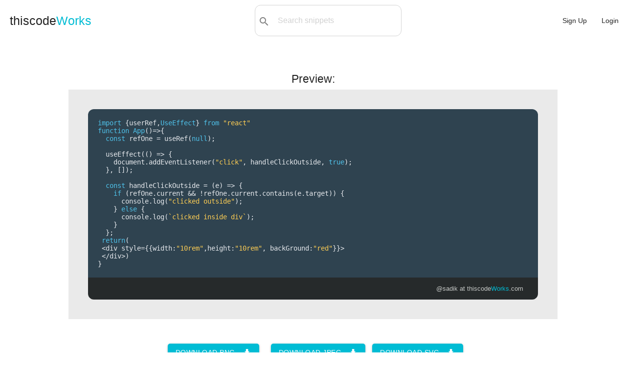

--- FILE ---
content_type: text/html; charset=utf-8
request_url: https://www.thiscodeworks.com/p/img/64f810f72d743400130a4e00
body_size: 2772
content:
<!DOCTYPE html>
<html>

<head>
    <title>Convert Snippet to Image | thiscodeWorks</title>

    <!--Import Google Icon Font-->
    <link href="https://fonts.googleapis.com/icon?family=Material+Icons" rel="stylesheet">
    <!--Let browser know website is optimized for mobile-->
    <meta name="viewport" content="width=device-width, initial-scale=1.0" />
    <meta name="theme-color" content="#00BCD4"/>
    <link rel="apple-touch-icon" href="/images/icons-192.png">
    <meta name="description"
        content="Save code snippets in the cloud & organize them into collections. Using our Chrome & VS Code extensions you can save code snippets online with just one-click!">
    <meta name="keywords" 
        content="code snippets, javascript, python, java, learn to code" >
    <meta charset="UTF-8">

    <!-- Compiled and minified CSS -->
    <link rel="stylesheet" href="https://cdnjs.cloudflare.com/ajax/libs/materialize/1.0.0-rc.2/css/materialize.min.css">
    <link rel='stylesheet' href='/stylesheets/style.css' />
    <link rel="manifest" href="/pwa/manifest.webmanifest">
    <script src="https://code.jquery.com/jquery-3.3.1.js"
        integrity="sha256-2Kok7MbOyxpgUVvAk/HJ2jigOSYS2auK4Pfzbm7uH60=" crossorigin="anonymous"></script>
    <!-- Google tag (gtag.js) -->
    <script async src="https://www.googletagmanager.com/gtag/js?id=G-RGZZH9NJ9N"></script>
    <script>
    window.dataLayer = window.dataLayer || [];
    function gtag(){dataLayer.push(arguments);}
    gtag('js', new Date());

    gtag('config', 'G-RGZZH9NJ9N');
    </script>

</head>

<body
>
     
    <ul id="dropdown1" class="dropdown-content" style="min-width: 140px;">
        <li><a href="/new"><i class="material-icons left hide-on-small-only">code</i>Snippet</a></li>
        <li class="divider"></li>
        <li><a href="/newlink"><i class="material-icons left hide-on-small-only">link</i>Link</a></li>
    </ul>

    <ul id="dropdown2" class="dropdown-content" style="min-width: 210px;">
                <li class="hide-on-med-and-up"><a href="/user/dashboard">Dashboard</a></li>
        <li class="divider"></li>
                        <li class="hide-on-med-and-up"><a href="/snippets">Explore</a></li>
        <li class="divider"></li>
        <li><a href="/user/"><i
                    class="material-icons left hide-on-small-only">person_outline</i>Profile</a></li>
        <li class="divider"></li>
                <li><a href="/darkmode"><i
                    class="material-icons left hide-on-small-only">brightness_2</i>Dark mode</a></li>
        <li class="divider"></li>
        <li><a href="/user/settings"><i
                    class="material-icons left hide-on-small-only">settings</i>Settings</a></li>
        <li class="divider"></li>
            <li><a href="#messageus" class="modal-trigger"><i
                    class="material-icons left hide-on-small-only">message</i>Contact support</a></li>
        <li class="divider"></li>
        <li><a href="/logout"><i class="material-icons left hide-on-small-only">exit_to_app</i>Logout</a></li>
    </ul>

    <nav class="nav-extended">
        <div class="nav-wrapper">
            <a href="/" class="logo-size">thiscode<span>Works</a>
            <div id="search-bar" class="valign-wrapper hide-on-small-only" style="max-width: 300px;">
                <button type="submit" id="searchBtn"><i class="material-icons">search</i></button>
                <select id="search-options">
                    <option value="all" selected>All:</option>
                    <option value="code">Code:</option>
                    <option value="title">Title:</option>
                    <option value="tags">Tag:</option>
                </select>
                <input type="text" id="search-query" placeholder="Search snippets">
            </div>
            <ul id="nav-mobile" class="right">
                <li class="hide-on-med-and-up searchicon"><a href="#"><i class="material-icons left">search</i></a></li>
                <li><a href="/signup">Sign Up</a></li>
                <li><a href="/login">Login</a></li>
            </ul>
        </div>
    </nav>
     
    <main id="snippets" style="min-height:100vh; padding: 50px 0;">
    <h5 class="center"><strong>Preview:</strong></h5>
    <div style="max-width: 1000px;margin: 0 auto;">
    <div class="embedded-code" id="embedded-code" style="background-color: rgb(234 234 234);padding: 40px;">
        <div class="box">
            <div class="content" style="font-size:18px">
                <pre class="prettyprint tw-ta" id="code-snippet"
                    style="border-radius:12px 12px 0 0; padding: 20px;">import {userRef,UseEffect} from &quot;react&quot;
function App()&#x3D;&gt;{
  const refOne &#x3D; useRef(null);
  
  useEffect(() &#x3D;&gt; {
    document.addEventListener(&quot;click&quot;, handleClickOutside, true);
  }, []);
  
  const handleClickOutside &#x3D; (e) &#x3D;&gt; {
    if (refOne.current &amp;&amp; !refOne.current.contains(e.target)) {
      console.log(&quot;clicked outside&quot;);
    } else {
      console.log(&#x60;clicked inside div&#x60;);
    }
  };
 return(
 &lt;div style&#x3D;{{width:&quot;10rem&quot;,height:&quot;10rem&quot;, backGround:&quot;red&quot;}}&gt;
 &lt;/div&gt;) 
}</pre>
                <footer class="right-align">
                    <p><a href="/user/sadik" target="_blank">@sadik</a> at
                        <a href="/" target="_blank" class="website">thiscode<span
                                style="color:#00BCD4">Works</span>.com</a>
                    </p>
                </footer>
            </div>
        </div>
    </div>

    </div>
    <div class="button center" style="margin: 30px 10px 200px;">
        <a class="waves-effect waves-dark btn blue-to-grey" id="save-to-png" style="margin: 20px 10px"><i
                class="material-icons right">download</i>Download PNG</a>
        <a class="waves-effect waves-dark btn blue-to-grey" id="save-to-jpeg" style="margin: 20px 10px"><i
                class="material-icons right">download</i>Download JPEG</a>
                        <a class="waves-effect waves-dark btn blue-to-grey" id="save-to-svg" style="margin: 20px 0"><i
                class="material-icons right">download</i>Download SVG</a>
        <p class="grey-text text-darken-2"><i>Tip: You can change the style, width & colours of the snippet with the
                inspect tool before clicking Download!</i></p>
        <a href="#!" onclick="document.getElementById('embedded-code').classList.add('twitter');" class="grey-text" style="text-decoration: underline;">Click to optimize width for Twitter</a>

    </div>
</main>

<script type="text/javascript" src="../../plugin/dom-to-img.js"></script>

<script>
    var titleofpost = "click outside event handler for react div".replace(/\s+/g, '-').toLowerCase();
    var scale = 2;
    var code = document.getElementById('embedded-code');

    document.getElementById('save-to-png').addEventListener('click', (ev) => {
        domtoimage.toPng(code, {
            width: code.clientWidth * scale,
            height: code.clientHeight * scale,
            style: {
                transform: 'scale(' + scale + ')',
                transformOrigin: 'top left'
            }
        })
            .then(function (dataUrl) {
                download(dataUrl, "png");
            });
    });
    document.getElementById('save-to-jpeg').addEventListener('click', (ev) => {
        domtoimage.toJpeg(code, {
            width: code.clientWidth * scale,
            height: code.clientHeight * scale,
            style: {
                transform: 'scale(' + scale + ')',
                transformOrigin: 'top left'
            }
        })
            .then(function (dataUrl) {
                download(dataUrl, "jpeg");
            });
    });
        document.getElementById('save-to-svg').addEventListener('click', (ev) => {
        domtoimage.toSvg(code, {
            width: code.clientWidth * scale,
            height: code.clientHeight * scale,
            style: {
                transform: 'scale(' + scale + ')',
                transformOrigin: 'top left'
            }
        })
            .then(function (dataUrl) {
                download(dataUrl, "svg");
            });
    });

    function download(url, ext) {
        var link = document.createElement('a');
        link.download = titleofpost + '.' + ext;
        link.href = url;
        link.click();
    }
</script>
    <footer class="page-footer black center-align">
        <div class="footer-nav">
            <a class="grey-text text-lighten-4" href="/about">About</a>
            -
            <a class="grey-text text-lighten-4" href="/jobs">Jobs</a>
            -
            <a class="grey-text text-lighten-4" href="/pricing">Pricing</a>
            -
            <a class="grey-text text-lighten-4" href="/extension">Extensions</a>
            -
            <a class="grey-text text-lighten-4" href="/privacypolicy">Privacy Policy</a>
            -
            <a class="grey-text text-lighten-4" href="/cookiepolicy">Cookies</a>
            -
            <a class="grey-text text-lighten-4" href="/contact">Contact</a>
        </div>
        <div class="container" style="margin-top:7px;">
            © <span id="copyright"></span> thiscodeworks.com
        </div>
    </footer>

    <script type="text/javascript" src="/javascripts/main.js"></script>
    
    <script src="https://cdnjs.cloudflare.com/ajax/libs/materialize/1.0.0-rc.2/js/materialize.min.js"></script>
    <script type="text/javascript" src="/javascripts/materialize.min.js"></script>
    <script src="https://cdn.rawgit.com/google/code-prettify/master/loader/run_prettify.js"></script>
        <script>document.getElementById('copyright').appendChild(document.createTextNode(new Date().getFullYear()))</script>

</body>

</html>

--- FILE ---
content_type: application/javascript; charset=UTF-8
request_url: https://www.thiscodeworks.com/plugin/dom-to-img.js
body_size: 5176
content:
(function (global) {
    'use strict';

    var util = newUtil();
    var inliner = newInliner();
    var fontFaces = newFontFaces();
    var images = newImages();

    // Default impl options
    var defaultOptions = {
        // Default is to fail on error, no placeholder
        imagePlaceholder: undefined,
        // Default cache bust is false, it will use the cache
        cacheBust: false
    };

    var domtoimage = {
        toSvg: toSvg,
        toPng: toPng,
        toJpeg: toJpeg,
        toBlob: toBlob,
        toPixelData: toPixelData,
        impl: {
            fontFaces: fontFaces,
            images: images,
            util: util,
            inliner: inliner,
            options: {}
        }
    };

    if (typeof module !== 'undefined')
        module.exports = domtoimage;
    else
        global.domtoimage = domtoimage;


    /**
     * @param {Node} node - The DOM Node object to render
     * @param {Object} options - Rendering options
     * @param {Function} options.filter - Should return true if passed node should be included in the output
     *          (excluding node means excluding it's children as well). Not called on the root node.
     * @param {String} options.bgcolor - color for the background, any valid CSS color value.
     * @param {Number} options.width - width to be applied to node before rendering.
     * @param {Number} options.height - height to be applied to node before rendering.
     * @param {Object} options.style - an object whose properties to be copied to node's style before rendering.
     * @param {Number} options.quality - a Number between 0 and 1 indicating image quality (applicable to JPEG only),
                defaults to 1.0.
     * @param {String} options.imagePlaceholder - dataURL to use as a placeholder for failed images, default behaviour is to fail fast on images we can't fetch
     * @param {Boolean} options.cacheBust - set to true to cache bust by appending the time to the request url
     * @return {Promise} - A promise that is fulfilled with a SVG image data URL
     * */
    function toSvg(node, options) {
        options = options || {};
        copyOptions(options);
        return Promise.resolve(node)
            .then(function (node) {
                return cloneNode(node, options.filter, true);
            })
            .then(embedFonts)
            .then(inlineImages)
            .then(applyOptions)
            .then(function (clone) {
                return makeSvgDataUri(clone,
                    options.width || util.width(node),
                    options.height || util.height(node)
                );
            });

        function applyOptions(clone) {
            if (options.bgcolor) clone.style.backgroundColor = options.bgcolor;

            if (options.width) clone.style.width = options.width + 'px';
            if (options.height) clone.style.height = options.height + 'px';

            if (options.style)
                Object.keys(options.style).forEach(function (property) {
                    clone.style[property] = options.style[property];
                });

            return clone;
        }
    }

    /**
     * @param {Node} node - The DOM Node object to render
     * @param {Object} options - Rendering options, @see {@link toSvg}
     * @return {Promise} - A promise that is fulfilled with a Uint8Array containing RGBA pixel data.
     * */
    function toPixelData(node, options) {
        return draw(node, options || {})
            .then(function (canvas) {
                return canvas.getContext('2d').getImageData(
                    0,
                    0,
                    util.width(node),
                    util.height(node)
                ).data;
            });
    }

    /**
     * @param {Node} node - The DOM Node object to render
     * @param {Object} options - Rendering options, @see {@link toSvg}
     * @return {Promise} - A promise that is fulfilled with a PNG image data URL
     * */
    function toPng(node, options) {
        return draw(node, options || {})
            .then(function (canvas) {
                return canvas.toDataURL();
            });
    }

    /**
     * @param {Node} node - The DOM Node object to render
     * @param {Object} options - Rendering options, @see {@link toSvg}
     * @return {Promise} - A promise that is fulfilled with a JPEG image data URL
     * */
    function toJpeg(node, options) {
        options = options || {};
        return draw(node, options)
            .then(function (canvas) {
                return canvas.toDataURL('image/jpeg', options.quality || 1.0);
            });
    }

    /**
     * @param {Node} node - The DOM Node object to render
     * @param {Object} options - Rendering options, @see {@link toSvg}
     * @return {Promise} - A promise that is fulfilled with a PNG image blob
     * */
    function toBlob(node, options) {
        return draw(node, options || {})
            .then(util.canvasToBlob);
    }

    function copyOptions(options) {
        // Copy options to impl options for use in impl
        if(typeof(options.imagePlaceholder) === 'undefined') {
            domtoimage.impl.options.imagePlaceholder = defaultOptions.imagePlaceholder;
        } else {
            domtoimage.impl.options.imagePlaceholder = options.imagePlaceholder;
        }

        if(typeof(options.cacheBust) === 'undefined') {
            domtoimage.impl.options.cacheBust = defaultOptions.cacheBust;
        } else {
            domtoimage.impl.options.cacheBust = options.cacheBust;
        }
    }

    function draw(domNode, options) {
        return toSvg(domNode, options)
            .then(util.makeImage)
            .then(util.delay(100))
            .then(function (image) {
                var canvas = newCanvas(domNode);
                canvas.getContext('2d').drawImage(image, 0, 0);
                return canvas;
            });

        function newCanvas(domNode) {
            var canvas = document.createElement('canvas');
            canvas.width = options.width || util.width(domNode);
            canvas.height = options.height || util.height(domNode);

            if (options.bgcolor) {
                var ctx = canvas.getContext('2d');
                ctx.fillStyle = options.bgcolor;
                ctx.fillRect(0, 0, canvas.width, canvas.height);
            }

            return canvas;
        }
    }

    function cloneNode(node, filter, root) {
        if (!root && filter && !filter(node)) return Promise.resolve();

        return Promise.resolve(node)
            .then(makeNodeCopy)
            .then(function (clone) {
                return cloneChildren(node, clone, filter);
            })
            .then(function (clone) {
                return processClone(node, clone);
            });

        function makeNodeCopy(node) {
            if (node instanceof HTMLCanvasElement) return util.makeImage(node.toDataURL());
            return node.cloneNode(false);
        }

        function cloneChildren(original, clone, filter) {
            var children = original.childNodes;
            if (children.length === 0) return Promise.resolve(clone);

            return cloneChildrenInOrder(clone, util.asArray(children), filter)
                .then(function () {
                    return clone;
                });

            function cloneChildrenInOrder(parent, children, filter) {
                var done = Promise.resolve();
                children.forEach(function (child) {
                    done = done
                        .then(function () {
                            return cloneNode(child, filter);
                        })
                        .then(function (childClone) {
                            if (childClone) parent.appendChild(childClone);
                        });
                });
                return done;
            }
        }

        function processClone(original, clone) {
            if (!(clone instanceof Element)) return clone;

            return Promise.resolve()
                .then(cloneStyle)
                .then(clonePseudoElements)
                .then(copyUserInput)
                .then(fixSvg)
                .then(function () {
                    return clone;
                });

            function cloneStyle() {
                copyStyle(window.getComputedStyle(original), clone.style);

                function copyStyle(source, target) {
                    if (source.cssText) target.cssText = source.cssText;
                    else copyProperties(source, target);

                    function copyProperties(source, target) {
                        util.asArray(source).forEach(function (name) {
                            target.setProperty(
                                name,
                                source.getPropertyValue(name),
                                source.getPropertyPriority(name)
                            );
                        });
                    }
                }
            }

            function clonePseudoElements() {
                [':before', ':after'].forEach(function (element) {
                    clonePseudoElement(element);
                });

                function clonePseudoElement(element) {
                    var style = window.getComputedStyle(original, element);
                    var content = style.getPropertyValue('content');

                    if (content === '' || content === 'none') return;

                    var className = util.uid();
                    clone.className = clone.className + ' ' + className;
                    var styleElement = document.createElement('style');
                    styleElement.appendChild(formatPseudoElementStyle(className, element, style));
                    clone.appendChild(styleElement);

                    function formatPseudoElementStyle(className, element, style) {
                        var selector = '.' + className + ':' + element;
                        var cssText = style.cssText ? formatCssText(style) : formatCssProperties(style);
                        return document.createTextNode(selector + '{' + cssText + '}');

                        function formatCssText(style) {
                            var content = style.getPropertyValue('content');
                            return style.cssText + ' content: ' + content + ';';
                        }

                        function formatCssProperties(style) {

                            return util.asArray(style)
                                .map(formatProperty)
                                .join('; ') + ';';

                            function formatProperty(name) {
                                return name + ': ' +
                                    style.getPropertyValue(name) +
                                    (style.getPropertyPriority(name) ? ' !important' : '');
                            }
                        }
                    }
                }
            }

            function copyUserInput() {
                if (original instanceof HTMLTextAreaElement) clone.innerHTML = original.value;
                if (original instanceof HTMLInputElement) clone.setAttribute("value", original.value);
            }

            function fixSvg() {
                if (!(clone instanceof SVGElement)) return;
                clone.setAttribute('xmlns', 'http://www.w3.org/2000/svg');

                if (!(clone instanceof SVGRectElement)) return;
                ['width', 'height'].forEach(function (attribute) {
                    var value = clone.getAttribute(attribute);
                    if (!value) return;

                    clone.style.setProperty(attribute, value);
                });
            }
        }
    }

    function embedFonts(node) {
        return fontFaces.resolveAll()
            .then(function (cssText) {
                var styleNode = document.createElement('style');
                node.appendChild(styleNode);
                styleNode.appendChild(document.createTextNode(cssText));
                return node;
            });
    }

    function inlineImages(node) {
        return images.inlineAll(node)
            .then(function () {
                return node;
            });
    }

    function makeSvgDataUri(node, width, height) {
        return Promise.resolve(node)
            .then(function (node) {
                node.setAttribute('xmlns', 'http://www.w3.org/1999/xhtml');
                return new XMLSerializer().serializeToString(node);
            })
            .then(util.escapeXhtml)
            .then(function (xhtml) {
                return '<foreignObject x="0" y="0" width="100%" height="100%">' + xhtml + '</foreignObject>';
            })
            .then(function (foreignObject) {
                return '<svg xmlns="http://www.w3.org/2000/svg" width="' + width + '" height="' + height + '">' +
                    foreignObject + '</svg>';
            })
            .then(function (svg) {
                return 'data:image/svg+xml;charset=utf-8,' + svg;
            });
    }

    function newUtil() {
        return {
            escape: escape,
            parseExtension: parseExtension,
            mimeType: mimeType,
            dataAsUrl: dataAsUrl,
            isDataUrl: isDataUrl,
            canvasToBlob: canvasToBlob,
            resolveUrl: resolveUrl,
            getAndEncode: getAndEncode,
            uid: uid(),
            delay: delay,
            asArray: asArray,
            escapeXhtml: escapeXhtml,
            makeImage: makeImage,
            width: width,
            height: height
        };

        function mimes() {
            /*
             * Only WOFF and EOT mime types for fonts are 'real'
             * see http://www.iana.org/assignments/media-types/media-types.xhtml
             */
            var WOFF = 'application/font-woff';
            var JPEG = 'image/jpeg';

            return {
                'woff': WOFF,
                'woff2': WOFF,
                'ttf': 'application/font-truetype',
                'eot': 'application/vnd.ms-fontobject',
                'png': 'image/png',
                'jpg': JPEG,
                'jpeg': JPEG,
                'gif': 'image/gif',
                'tiff': 'image/tiff',
                'svg': 'image/svg+xml'
            };
        }

        function parseExtension(url) {
            var match = /\.([^\.\/]*?)$/g.exec(url);
            if (match) return match[1];
            else return '';
        }

        function mimeType(url) {
            var extension = parseExtension(url).toLowerCase();
            return mimes()[extension] || '';
        }

        function isDataUrl(url) {
            return url.search(/^(data:)/) !== -1;
        }

        function toBlob(canvas) {
            return new Promise(function (resolve) {
                var binaryString = window.atob(canvas.toDataURL().split(',')[1]);
                var length = binaryString.length;
                var binaryArray = new Uint8Array(length);

                for (var i = 0; i < length; i++)
                    binaryArray[i] = binaryString.charCodeAt(i);

                resolve(new Blob([binaryArray], {
                    type: 'image/png'
                }));
            });
        }

        function canvasToBlob(canvas) {
            if (canvas.toBlob)
                return new Promise(function (resolve) {
                    canvas.toBlob(resolve);
                });

            return toBlob(canvas);
        }

        function resolveUrl(url, baseUrl) {
            var doc = document.implementation.createHTMLDocument();
            var base = doc.createElement('base');
            doc.head.appendChild(base);
            var a = doc.createElement('a');
            doc.body.appendChild(a);
            base.href = baseUrl;
            a.href = url;
            return a.href;
        }

        function uid() {
            var index = 0;

            return function () {
                return 'u' + fourRandomChars() + index++;

                function fourRandomChars() {
                    /* see http://stackoverflow.com/a/6248722/2519373 */
                    return ('0000' + (Math.random() * Math.pow(36, 4) << 0).toString(36)).slice(-4);
                }
            };
        }

        function makeImage(uri) {
            return new Promise(function (resolve, reject) {
                var image = new Image();
                image.onload = function () {
                    resolve(image);
                };
                image.onerror = reject;
                image.src = uri;
            });
        }

        function getAndEncode(url) {
            var TIMEOUT = 30000;
            if(domtoimage.impl.options.cacheBust) {
                // Cache bypass so we dont have CORS issues with cached images
                // Source: https://developer.mozilla.org/en/docs/Web/API/XMLHttpRequest/Using_XMLHttpRequest#Bypassing_the_cache
                url += ((/\?/).test(url) ? "&" : "?") + (new Date()).getTime();
            }

            return new Promise(function (resolve) {
                var request = new XMLHttpRequest();

                request.onreadystatechange = done;
                request.ontimeout = timeout;
                request.responseType = 'blob';
                request.timeout = TIMEOUT;
                request.open('GET', url, true);
                request.send();

                var placeholder;
                if(domtoimage.impl.options.imagePlaceholder) {
                    var split = domtoimage.impl.options.imagePlaceholder.split(/,/);
                    if(split && split[1]) {
                        placeholder = split[1];
                    }
                }

                function done() {
                    if (request.readyState !== 4) return;

                    if (request.status !== 200) {
                        if(placeholder) {
                            resolve(placeholder);
                        } else {
                            fail('cannot fetch resource: ' + url + ', status: ' + request.status);
                        }

                        return;
                    }

                    var encoder = new FileReader();
                    encoder.onloadend = function () {
                        var content = encoder.result.split(/,/)[1];
                        resolve(content);
                    };
                    encoder.readAsDataURL(request.response);
                }

                function timeout() {
                    if(placeholder) {
                        resolve(placeholder);
                    } else {
                        fail('timeout of ' + TIMEOUT + 'ms occured while fetching resource: ' + url);
                    }
                }

                function fail(message) {
                    console.error(message);
                    resolve('');
                }
            });
        }

        function dataAsUrl(content, type) {
            return 'data:' + type + ';base64,' + content;
        }

        function escape(string) {
            return string.replace(/([.*+?^${}()|\[\]\/\\])/g, '\\$1');
        }

        function delay(ms) {
            return function (arg) {
                return new Promise(function (resolve) {
                    setTimeout(function () {
                        resolve(arg);
                    }, ms);
                });
            };
        }

        function asArray(arrayLike) {
            var array = [];
            var length = arrayLike.length;
            for (var i = 0; i < length; i++) array.push(arrayLike[i]);
            return array;
        }

        function escapeXhtml(string) {
            return string.replace(/#/g, '%23').replace(/\n/g, '%0A');
        }

        function width(node) {
            var leftBorder = px(node, 'border-left-width');
            var rightBorder = px(node, 'border-right-width');
            return node.scrollWidth + leftBorder + rightBorder;
        }

        function height(node) {
            var topBorder = px(node, 'border-top-width');
            var bottomBorder = px(node, 'border-bottom-width');
            return node.scrollHeight + topBorder + bottomBorder;
        }

        function px(node, styleProperty) {
            var value = window.getComputedStyle(node).getPropertyValue(styleProperty);
            return parseFloat(value.replace('px', ''));
        }
    }

    function newInliner() {
        var URL_REGEX = /url\(['"]?([^'"]+?)['"]?\)/g;

        return {
            inlineAll: inlineAll,
            shouldProcess: shouldProcess,
            impl: {
                readUrls: readUrls,
                inline: inline
            }
        };

        function shouldProcess(string) {
            return string.search(URL_REGEX) !== -1;
        }

        function readUrls(string) {
            var result = [];
            var match;
            while ((match = URL_REGEX.exec(string)) !== null) {
                result.push(match[1]);
            }
            return result.filter(function (url) {
                return !util.isDataUrl(url);
            });
        }

        function inline(string, url, baseUrl, get) {
            return Promise.resolve(url)
                .then(function (url) {
                    return baseUrl ? util.resolveUrl(url, baseUrl) : url;
                })
                .then(get || util.getAndEncode)
                .then(function (data) {
                    return util.dataAsUrl(data, util.mimeType(url));
                })
                .then(function (dataUrl) {
                    return string.replace(urlAsRegex(url), '$1' + dataUrl + '$3');
                });

            function urlAsRegex(url) {
                return new RegExp('(url\\([\'"]?)(' + util.escape(url) + ')([\'"]?\\))', 'g');
            }
        }

        function inlineAll(string, baseUrl, get) {
            if (nothingToInline()) return Promise.resolve(string);

            return Promise.resolve(string)
                .then(readUrls)
                .then(function (urls) {
                    var done = Promise.resolve(string);
                    urls.forEach(function (url) {
                        done = done.then(function (string) {
                            return inline(string, url, baseUrl, get);
                        });
                    });
                    return done;
                });

            function nothingToInline() {
                return !shouldProcess(string);
            }
        }
    }

    function newFontFaces() {
        return {
            resolveAll: resolveAll,
            impl: {
                readAll: readAll
            }
        };

        function resolveAll() {
            return readAll(document)
                .then(function (webFonts) {
                    return Promise.all(
                        webFonts.map(function (webFont) {
                            return webFont.resolve();
                        })
                    );
                })
                .then(function (cssStrings) {
                    return cssStrings.join('\n');
                });
        }

        function readAll() {
            return Promise.resolve(util.asArray(document.styleSheets))
                .then(getCssRules)
                .then(selectWebFontRules)
                .then(function (rules) {
                    return rules.map(newWebFont);
                });

            function selectWebFontRules(cssRules) {
                return cssRules
                    .filter(function (rule) {
                        return rule.type === CSSRule.FONT_FACE_RULE;
                    })
                    .filter(function (rule) {
                        return inliner.shouldProcess(rule.style.getPropertyValue('src'));
                    });
            }

            function getCssRules(styleSheets) {
                var cssRules = [];
                styleSheets.forEach(function (sheet) {
                    try {
                        util.asArray(sheet.cssRules || []).forEach(cssRules.push.bind(cssRules));
                    } catch (e) {
                        console.log('Error while reading CSS rules from ' + sheet.href, e.toString());
                    }
                });
                return cssRules;
            }

            function newWebFont(webFontRule) {
                return {
                    resolve: function resolve() {
                        var baseUrl = (webFontRule.parentStyleSheet || {}).href;
                        return inliner.inlineAll(webFontRule.cssText, baseUrl);
                    },
                    src: function () {
                        return webFontRule.style.getPropertyValue('src');
                    }
                };
            }
        }
    }

    function newImages() {
        return {
            inlineAll: inlineAll,
            impl: {
                newImage: newImage
            }
        };

        function newImage(element) {
            return {
                inline: inline
            };

            function inline(get) {
                if (util.isDataUrl(element.src)) return Promise.resolve();

                return Promise.resolve(element.src)
                    .then(get || util.getAndEncode)
                    .then(function (data) {
                        return util.dataAsUrl(data, util.mimeType(element.src));
                    })
                    .then(function (dataUrl) {
                        return new Promise(function (resolve, reject) {
                            element.onload = resolve;
                            element.onerror = reject;
                            element.src = dataUrl;
                        });
                    });
            }
        }

        function inlineAll(node) {
            if (!(node instanceof Element)) return Promise.resolve(node);

            return inlineBackground(node)
                .then(function () {
                    if (node instanceof HTMLImageElement)
                        return newImage(node).inline();
                    else
                        return Promise.all(
                            util.asArray(node.childNodes).map(function (child) {
                                return inlineAll(child);
                            })
                        );
                });

            function inlineBackground(node) {
                var background = node.style.getPropertyValue('background');

                if (!background) return Promise.resolve(node);

                return inliner.inlineAll(background)
                    .then(function (inlined) {
                        node.style.setProperty(
                            'background',
                            inlined,
                            node.style.getPropertyPriority('background')
                        );
                    })
                    .then(function () {
                        return node;
                    });
            }
        }
    }
})(this);